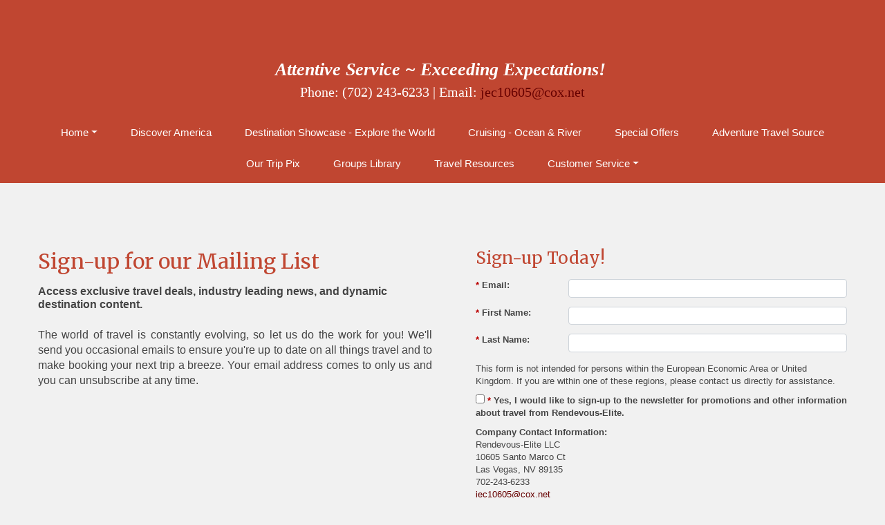

--- FILE ---
content_type: text/html; charset=utf-8
request_url: https://rendevous-elite.com/Info/NewsletterSignup
body_size: 7053
content:

<!DOCTYPE html>
<html class="nx-html html-default Theme-Water ThemePalette-None MenuTheme-Water-Center ButtonTheme-Square-BlueDark">
<head>
    <title>Newsletter Sign-up - Rendevous-Elite LLC</title>
    <meta http-equiv="X-UA-Compatible" content="IE=edge" />
    <meta name="viewport" content="width=device-width, initial-scale=1.0" />
    <meta name="keywords" content="" />
    <meta name="title" />
    <meta name="description" content="" />

            <meta property="og:title" content="Newsletter Sign-up - Rendevous-Elite LLC" />
            <meta property="og:site_name" content="Rendevous-Elite LLC" />
            <meta property="og:type" content="website" />
            <meta property="og:url" content="https://rendevous-elite.com/Info/NewsletterSignup" />


    <script src="/bundles/scripts/jquery?v=235DeCRyc2KKtm5-u-WowaGmWHU3ft44y448NxHpMf41"></script>
<script src="/bundles/scripts/bootstrap5?v=4xk_MoODmJAnsMy2sTeG1AoO-wn2tXILqDHA8pXL-vY1"></script>
<script src="/bundles/scripts/site?v=6VbQXeNcYpAxrpVc4V5-tvHux_xhuYmac6YZSxXq2HU1"></script>

    <link href="/content/bundle_bootstrap5?v=9RWLWydDpUL4pAJirTWj6SDsp4lRmXZCU1_qRxrC9Gw1" rel="stylesheet"/>
<link href="/content/bundle_bootstrap5legacy?v=ask4cp_v0aaVuK1kE98r7QDHNlvupYVpj5gOKRg45sk1" rel="stylesheet"/>
<link href="/content/styles/bundle_site4?v=-tx92udKzIirCsmXqk_QIUB2LesP6NHrKCc-KThihAM1" rel="stylesheet"/>
<link href="/content/themes/default/styles/bundle_sitedefaultthemev4?v=iSepIp0gp1S8Am3bHiTj5iGn4ww3QwBfe86wpH70Yr41" rel="stylesheet"/>
<link href="/content/FontAwesome-v6/css/bundle_FontAwesomeV6?v=J0OudxTax-GztcYFnvHcoL5iXXSDyHpo_S3WVIq5rsM1" rel="stylesheet"/>
<link href="https://fonts.googleapis.com/css?family=Merriweather&v=5.25.7.0" rel="stylesheet"/>
<link href="https://fonts.googleapis.com/css?family=Open+Sans&v=5.25.7.0" rel="stylesheet"/>
<link href="https://fonts.googleapis.com/css?family=Rubik&v=5.25.7.0" rel="stylesheet"/>
<link href="https://fonts.googleapis.com/css?family=Gilda+Display&v=5.25.7.0" rel="stylesheet"/>
<link href="https://fonts.googleapis.com/css?family=Roboto&v=5.25.7.0" rel="stylesheet"/>
<link href="/Content/Themes-v4/Water/Styles/Water.css?v=5.25.7.0" rel="stylesheet"/>
<link href="/Content/Themes-v4/Water/Styles/MenuThemes/Center.css?d=1769278484&v=5.25.7.0" rel="stylesheet"/>
<link href="/SiteContent/NX2/Sites/508-769676/Styles/Theme.css?d=1769278484&v=5.25.7.0" rel="stylesheet"/>
<link href="/SiteContent/NX2/Sites/508-769676/Styles/Buttons.css?d=1769278484&v=5.25.7.0" rel="stylesheet"/>

    
        <script async src="https://www.googletagmanager.com/gtag/js?id=G-RD2NEM3G1Q"></script>
        <script>
            window.dataLayer = window.dataLayer || [];
            function gtag() { window.dataLayer.push(arguments); }
            gtag('js', new Date());
            gtag('config', 'G-RD2NEM3G1Q', { cookie_flags: 'Secure' });
                    </script>
    <!-- TandemHeaderArea -->
    <script>var Image1 = new Image(1, 1); Image1.src = "//data.vacationport.net/NexCiteTracking.png?NXSiteId=508&v=1769294939&PageName=%2fInfo%2fNewsletterSignup&Referrer=";</script>


</head>
<body class="nx-body body-default">
                

        <div class="nx-menu-top">
            <div class="nx-menu d-none d-sm-block">
                
        <nav class="navbar navbar-expand-sm">
            <div class="container-fluid">
                                    <button class="navbar-toggler" type="button" data-bs-toggle="collapse" data-bs-target="#collapsibleNavbar">
                        <span class="navbar-toggler-icon"></span>
                    </button>
                    <div class="collapse navbar-collapse" id="collapsibleNavbar">
                        <div class="d-flex w-100">
                            <ul class="navbar-nav justify-content-center w-100">
            <li class="nav-item dropdown ">
                <a href="https://rendevous-elite.com/" data-target="https://rendevous-elite.com/" class="nav-link dropdown-toggle" role="button" data-hover="dropdown">Home</a>
                <ul class="dropdown-menu ">
            <li class="nav-item ">
                <a href="https://rendevous-elite.com/Info/Sweepstakes?mid=14249" target="">Sweepstakes</a>
            </li>
                </ul>
            </li>
            <li class="nav-item ">
                <a href="https://rendevous-elite.com/Page/DiscoverAmerica">Discover America</a>
            </li>
            <li class="nav-item ">
                <a href="https://rendevous-elite.com/Page/DestinationShowcase-ExploretheWorld">Destination Showcase - Explore the World</a>
            </li>
            <li class="nav-item ">
                <a href="https://rendevous-elite.com/Page/cruising_ocean_river">Cruising - Ocean &amp; River</a>
            </li>
            <li class="nav-item ">
                <a href="https://rendevous-elite.com/Page/SpecialOffers">Special Offers</a>
            </li>
            <li class="nav-item ">
                <a href="https://rendevous-elite.com/Page/AdventureTravelSource">Adventure Travel Source</a>
            </li>
            <li class="nav-item ">
                <a href="https://rendevous-elite.com/Page/OurTripPix">Our Trip Pix</a>
            </li>
            <li class="nav-item ">
                <a href="https://rendevous-elite.com/Page/GroupsLibrary">Groups Library</a>
            </li>
            <li class="nav-item ">
                <a href="https://rendevous-elite.com/Page/TravelResources">Travel Resources</a>
            </li>
            <li class="nav-item dropdown ">
                <a href="https://rendevous-elite.com/Page/CustomerService" data-target="https://rendevous-elite.com/Page/CustomerService" class="nav-link dropdown-toggle" role="button" data-hover="dropdown">Customer Service</a>
                <ul class="dropdown-menu ">
            <li class="nav-item ">
                <a href="https://secure.vacationport.net/TravelContent/TripPlanner?&amp;host=rendevous-elite.com" target="">Contact Us</a>
            </li>
            <li class="nav-item ">
                <a href="https://rendevous-elite.com/Page/JoanConner">Joan Conner</a>
            </li>
            <li class="nav-item ">
                <a href="https://rendevous-elite.com/Page/GretaBrizzolara">Greta Brizzolara</a>
            </li>
            <li class="nav-item ">
                <a href="https://rendevous-elite.com/Page/CarolWilhems">Carol Wilhems</a>
            </li>
                </ul>
            </li>
                            </ul>
                        </div>
                    </div>
            </div>
        </nav>

            </div>
        </div>
        <div class="nx-mobile-menu d-block d-sm-none">

            

            <nav id="menuGroup" class="navbar navbar-default">
                                    <button class="navbar-toggler ml-auto" type="button" data-bs-toggle="collapse" data-bs-target="#nxMobileMenu" aria-controls="nxMobileMenu" aria-expanded="false" aria-label="Toggle navigation">
                        <span class="navbar-toggler-icon">
                            <i class="fas fa-bars"></i>
                        </span>
                    </button>
                    <div class="collapse navbar-collapse" id="nxMobileMenu">
                        <ul class="navbar-nav mr-auto">
            <li id="menuGroup-14237" class="nav-item  ">
                    <div class="clearfix">
                        <a href="https://rendevous-elite.com/" class="nav-link float-start ">Home</a>
                        <a class="nav-link float-end collapsed" data-bs-target="#ddl14237" aria-controls="ddl14237" data-bs-toggle="collapse" role="button" aria-expanded="false">
                            <i class="fa fa-caret-down" style="font-size: 20px;"></i>
                        </a>
                    </div>
                    <ul id="ddl14237" class="collapse list-unstyled " data-parent="#menuGroup">
            <li id="menuGroup-14237" class="nav-item  ">
                    <a href="https://rendevous-elite.com/Info/Sweepstakes?mid=14249" class="nav-link " target="">Sweepstakes</a>
            </li>
                    </ul>
            </li>
            <li id="menuGroup-74290" class="nav-item  ">
                    <a href="https://rendevous-elite.com/Page/DiscoverAmerica" class="nav-link ">Discover America</a>
            </li>
            <li id="menuGroup-85683" class="nav-item  ">
                    <a href="https://rendevous-elite.com/Page/DestinationShowcase-ExploretheWorld" class="nav-link ">Destination Showcase - Explore the World</a>
            </li>
            <li id="menuGroup-74291" class="nav-item  ">
                    <a href="https://rendevous-elite.com/Page/cruising_ocean_river" class="nav-link ">Cruising - Ocean &amp; River</a>
            </li>
            <li id="menuGroup-85688" class="nav-item  ">
                    <a href="https://rendevous-elite.com/Page/SpecialOffers" class="nav-link ">Special Offers</a>
            </li>
            <li id="menuGroup-21628" class="nav-item  ">
                    <a href="https://rendevous-elite.com/Page/AdventureTravelSource" class="nav-link ">Adventure Travel Source</a>
            </li>
            <li id="menuGroup-74785" class="nav-item  ">
                    <a href="https://rendevous-elite.com/Page/OurTripPix" class="nav-link ">Our Trip Pix</a>
            </li>
            <li id="menuGroup-72219" class="nav-item  ">
                    <a href="https://rendevous-elite.com/Page/GroupsLibrary" class="nav-link ">Groups Library</a>
            </li>
            <li id="menuGroup-14243" class="nav-item  ">
                    <a href="https://rendevous-elite.com/Page/TravelResources" class="nav-link ">Travel Resources</a>
            </li>
            <li id="menuGroup-14244" class="nav-item  ">
                    <div class="clearfix">
                        <a href="https://rendevous-elite.com/Page/CustomerService" class="nav-link float-start ">Customer Service</a>
                        <a class="nav-link float-end collapsed" data-bs-target="#ddl14244" aria-controls="ddl14244" data-bs-toggle="collapse" role="button" aria-expanded="false">
                            <i class="fa fa-caret-down" style="font-size: 20px;"></i>
                        </a>
                    </div>
                    <ul id="ddl14244" class="collapse list-unstyled " data-parent="#menuGroup">
            <li id="menuGroup-14244" class="nav-item  ">
                    <a href="https://secure.vacationport.net/TravelContent/TripPlanner?&amp;host=rendevous-elite.com" class="nav-link " target="">Contact Us</a>
            </li>
            <li id="menuGroup-14244" class="nav-item  ">
                    <a href="https://rendevous-elite.com/Page/JoanConner" class="nav-link ">Joan Conner</a>
            </li>
            <li id="menuGroup-14244" class="nav-item  ">
                    <a href="https://rendevous-elite.com/Page/GretaBrizzolara" class="nav-link ">Greta Brizzolara</a>
            </li>
            <li id="menuGroup-14244" class="nav-item  ">
                    <a href="https://rendevous-elite.com/Page/CarolWilhems" class="nav-link ">Carol Wilhems</a>
            </li>
                    </ul>
            </li>
                        </ul>
                    </div>
            </nav>

        </div>
        <div class="nx-header">
                <div id="ContentArea-Header" class="nx-container-header nx-container-size-default">
    <div class="row " style="">
            <div id="column-textblock-502463" class="col-md-12 column-page-element column-textblock">




<div id="textblock-502463" class="textblock" style=" ">


        <div class="contentrow">

<p>&nbsp;</p>

<p>&nbsp; &nbsp; &nbsp;</p>

<p style="text-align: center;"><span style="font-size: 26px;"><span style="font-family: comic sans ms,cursive;"><strong><em>Attentive Service ~ Exceeding Expectations!</em>&nbsp;</strong></span></span><br style="text-align: center;">
<span style="font-family: comic sans ms,cursive;"><span style="font-size: 20px;">Phone: (702) 243-6233 | Email: <script type="text/javascript">WriteTransform("\u003cn uers=\"znvygb:wrp10605@pbk.arg\"\u003ewrp10605@pbk.arg\u003c/n\u003e")</script></span></span></p>
        </div>
</div>



                            </div>
    </div>
    </div>



        </div>
        <div class="nx-menu-bottom">
            <div class="nx-menu container size-default d-none d-sm-block">
                <nav>

                    
        <nav class="navbar navbar-expand-sm">
            <div class="container-fluid">
                                    <button class="navbar-toggler" type="button" data-bs-toggle="collapse" data-bs-target="#collapsibleNavbar">
                        <span class="navbar-toggler-icon"></span>
                    </button>
                    <div class="collapse navbar-collapse" id="collapsibleNavbar">
                        <div class="d-flex w-100">
                            <ul class="navbar-nav justify-content-center w-100">
            <li class="nav-item dropdown ">
                <a href="https://rendevous-elite.com/" data-target="https://rendevous-elite.com/" class="nav-link dropdown-toggle" role="button" data-hover="dropdown">Home</a>
                <ul class="dropdown-menu ">
            <li class="nav-item ">
                <a href="https://rendevous-elite.com/Info/Sweepstakes?mid=14249" target="">Sweepstakes</a>
            </li>
                </ul>
            </li>
            <li class="nav-item ">
                <a href="https://rendevous-elite.com/Page/DiscoverAmerica">Discover America</a>
            </li>
            <li class="nav-item ">
                <a href="https://rendevous-elite.com/Page/DestinationShowcase-ExploretheWorld">Destination Showcase - Explore the World</a>
            </li>
            <li class="nav-item ">
                <a href="https://rendevous-elite.com/Page/cruising_ocean_river">Cruising - Ocean &amp; River</a>
            </li>
            <li class="nav-item ">
                <a href="https://rendevous-elite.com/Page/SpecialOffers">Special Offers</a>
            </li>
            <li class="nav-item ">
                <a href="https://rendevous-elite.com/Page/AdventureTravelSource">Adventure Travel Source</a>
            </li>
            <li class="nav-item ">
                <a href="https://rendevous-elite.com/Page/OurTripPix">Our Trip Pix</a>
            </li>
            <li class="nav-item ">
                <a href="https://rendevous-elite.com/Page/GroupsLibrary">Groups Library</a>
            </li>
            <li class="nav-item ">
                <a href="https://rendevous-elite.com/Page/TravelResources">Travel Resources</a>
            </li>
            <li class="nav-item dropdown ">
                <a href="https://rendevous-elite.com/Page/CustomerService" data-target="https://rendevous-elite.com/Page/CustomerService" class="nav-link dropdown-toggle" role="button" data-hover="dropdown">Customer Service</a>
                <ul class="dropdown-menu ">
            <li class="nav-item ">
                <a href="https://secure.vacationport.net/TravelContent/TripPlanner?&amp;host=rendevous-elite.com" target="">Contact Us</a>
            </li>
            <li class="nav-item ">
                <a href="https://rendevous-elite.com/Page/JoanConner">Joan Conner</a>
            </li>
            <li class="nav-item ">
                <a href="https://rendevous-elite.com/Page/GretaBrizzolara">Greta Brizzolara</a>
            </li>
            <li class="nav-item ">
                <a href="https://rendevous-elite.com/Page/CarolWilhems">Carol Wilhems</a>
            </li>
                </ul>
            </li>
                            </ul>
                        </div>
                    </div>
            </div>
        </nav>

                </nav>
            </div>
        </div>
    <div class="nx-page">
            <div id="ContentArea-Page" class="nx-container-page nx-container-size-default">
    <div class="row " style="">
            <div id="column-staticcontent-0" class="col-md-12 column-page-element column-staticcontent">





<form action="/Info/NewsletterSignup" id="frmNewsletter" method="post">        <div class="row">
            <div class="col-12 newsletter-form displaytype-text">
                <div class="row">
                    <div class="col-lg-6 newsletter-form-col col-text">
                        <div class="newsletter-text">
                            <h3 class="PageElement-Title newsletter-text-title">Sign-up for our Mailing List</h3>
                            <h6 class="newsletter-text-intro">
                                Access exclusive travel deals, industry leading news, and dynamic destination content.
                            </h6>
                            <p class="newsletter-text-description">
                                The world of travel is constantly evolving, so let us do the work for you! We'll send you occasional emails to ensure you're up to date on all things travel and to make booking your next trip a breeze. Your email address comes to only us and you can unsubscribe at any time.
                            </p>
                        </div>
                    </div>
                    <div class="col-lg-6 newsletter-form-col col-form">
                        <h4 class="newsletter-text-title">Sign-up Today!</h4>
                        <div class="row form-group">
                            <label class="control-label col-md-3" for="Email"><span class="Required">*</span> Email:</label>
                            <div class="col-md-9">
                                <input class="form-control" id="Email" maxlength="200" name="Email" required="required" type="text" value="" />
                            </div>
                        </div>
                        <div class="row form-group">
                            <label class="control-label col-md-3" for="FirstName"><span class="Required">*</span> First Name:</label>
                            <div class="col-md-9">
                                <input class="form-control" id="FirstName" maxlength="30" name="FirstName" required="required" type="text" value="" />
                            </div>
                        </div>
                        <div class="row form-group">
                            <label class="control-label col-md-3" for="LastName"><span class="Required">*</span> Last Name:</label>
                            <div class="col-md-9">
                                <input class="form-control" id="LastName" maxlength="30" name="LastName" required="required" type="text" value="" />
                            </div>
                        </div>
                                                    <div id="pnlNoEU">
                                <div class="row mtm">
                                    <div class="col-md-12" id="lblEUNotSupported">
                                        This form is not intended for persons within the European Economic Area or United Kingdom. If you are within one of these regions, please contact us directly for assistance.
                                    </div>
                                </div>
                            </div>
                                                <div id="pnlAcknowledge" style="display: none;">
                            <div class="row mtm">
                                <div class="col-md-12">
                                    <input data-val="true" data-val-required="The IsAcknowledged field is required." id="IsAcknowledged" name="IsAcknowledged" type="checkbox" value="true" /><input name="IsAcknowledged" type="hidden" value="false" /> <label class="normal" for="IsAcknowledged"><span class="Required">*</span> Yes, I would like to sign-up to the newsletter for promotions and other information about travel from Rendevous-Elite.</label>
                                </div>
                            </div>
                        </div>
                            <div class="row mtm">
                                <div class="col-md-12">
                                    <b>Company Contact Information:</b>
                                    <div>Rendevous-Elite LLC</div>
                                    <div>10605 Santo Marco Ct<br />Las Vegas, NV  89135</div>
                                    <div>702-243-6233</div>
                                        <div>
                                            <script type="text/javascript">WriteTransform("\u003cn uers=\u0027znvygb:wrp10605@pbk.arg\u0027\u003ewrp10605@pbk.arg\u003c/n\u003e")</script>
                                        </div>
                                    <div></div>
                                    <div></div>
                                </div>
                            </div>
                        <div class="row mtm">
                            <div class="col-sm-12">
                                <div class="input-group">
                                    <div id="gatetext" class="captcha-title">
                                        <label class="sweepstakes-required">Please click the <span class="color" style="color: #0000FF;">BLUE</span> square before clicking 'Enter Sweepstakes'.</label>
                                    </div>
                                </div>
                                <div class="captcha-container">
                                        <div class="captcha-item" id="chevlock2-1" style="background-color: #0000FF;;" onclick="chevron('4b80ac70-1fe2-4d03-8e49-7a94c89d78e1', '1')">
        <img src="/Content/Images/inv.gif" height="30" width="30" />
    </div>

                                        <div class="captcha-item" id="chevlock1-2" style="background-color: #7DADA1;;" onclick="chevron('508a4111-5544-4cc0-91e8-a722c37d9da1', '2')">
        <img src="/Content/Images/inv.gif" height="30" width="30" />
    </div>

                                        <div class="captcha-item" id="chevlock0-3" style="background-color: #FE9400;;" onclick="chevron('9df6f881-9099-43a1-8a2a-b64257847280', '3')">
        <img src="/Content/Images/inv.gif" height="30" width="30" />
    </div>

                                </div>
                                <div class="clearfix mbm"></div>
                                <input type="hidden" id="SelectedCaptcha" name="SelectedCaptcha" value="" />
                                <input type="hidden" name="CaptchaAnswer" value="H3DI4VBq+uYC0zzr+FIm6KQsmA6qob/+9M/QKRwNMCT+5IM13rYxd21v/n5nu6RW2vSgARIRlox3azl8hWM7einFSII4GqH2aXDiK0zyWpmBjtVQaTgk8Jqo0drFPWGUdKoo4Se+m/QSNwmwTlR8JA==" />
                            </div>
                        </div>
                        <div class="row mbm">
                            <div class="col-sm-12">
                                Hint: If you click the wrong color, just refresh the page
                            </div>
                        </div>
                        <div class="row mtm">
                            <small class="col-md-12 text-center">
                                <button class="button-action button-w-100">Subscribe</button>
                            </small>
                        </div>
                        <div class="row mtm">
                            <small class="col-md-12 unsubscribe-text">
                                You can unsubscribe at any time by visiting <a href="https://secure.latesttraveloffers.net/latesttraveloffers/unsubscribe.asp?code=NXREND&siteId=508">this page</a>.
                            </small>
                        </div>
                    </div>
                </div>
            </div>
        </div>
</form>
<script>
    $(function () {
        showConsentDisplay(false);
    });

    $("#rdoEUYes").on("change", function() {
        showConsentDisplay(true);
    });
    $("#rdoEUNo").on("change", function () {
        showConsentDisplay(true);
    });

    function chevron(guid) {
        $('#gatetext').text('Color confirmed.');
        $('#SelectedCaptcha').val(guid);
    }

    function showConsentDisplay(clearConsentItems) {
        let isEU = $('#rdoEUYes').is(':checked');
        if (!false && false) {
            $('#pnlCCPAConsent').show();
            $("#pnlAcknowledge").show();
        } else if ((false && !$('input[name=IsEUCitizen]').is(':checked'))) {
            $('#pnlEUConsent').hide();
            $('#pnlCCPAConsent').hide();
            $("#pnlAcknowledge").hide();
            if (clearConsentItems) {
                $('[data-user-consent-item="true"]').prop('checked', false);
            }
        } else if (isEU) {
            $('#pnlEUConsent').show();
            $('#pnlCCPAConsent').hide();
            $("#pnlAcknowledge").show();
            if (clearConsentItems) {
                $('[data-user-consent-item="true"]').prop('checked', false);
            }
        } else if (!isEU) {
            $('#pnlEUConsent').hide();
            $('#pnlCCPAConsent').show();
            $("#pnlAcknowledge").show();
            if (clearConsentItems) {
                $('[data-user-consent-item="true"]').prop('checked', false);
            }
        } else {
            $("#pnlAcknowledge").show();
            if (clearConsentItems) {
                $('[data-user-consent-item="true"]').prop('checked', false);
            }
        }
    }
</script>
                            </div>
    </div>
    </div>



    </div>
        <div class="nx-footer">
    <div id="ContentArea-Footer" class="nx-container-footer nx-container-size-default">
    <div class="row " style="">
            <div id="column-textblock-311776" class="col-md-12 column-page-element column-textblock">




<div id="textblock-311776" class="textblock" style="padding: 15px;  ">


        <div class="contentrow">
<p align="center"><strong><font size="3">Rendevous-Elite Travel</font><br>
Las Vegas, NV&nbsp; 89135<br>
702-243-6233<br>
<script type="text/javascript">WriteTransform("\u003cn uers=\"znvygb:wrp10605@pbk.arg\"\u003ewrp10605@pbk.arg\u003c/n\u003e")</script></strong></p>

<p>&nbsp;</p>

<table align="center" border="0" cellpadding="2" cellspacing="1">
	<tbody>
		<tr>
			<td style="text-align: center;"><strong><img align="baseline" alt="" border="0" hspace="0" src="/SiteContent/nx2/Sites/508-769676/customcontent/images/arcLogo.JPG">&nbsp; &nbsp; &nbsp; &nbsp; &nbsp; &nbsp;&nbsp;<img alt="" src="/SiteContent/nx2/Sites/508-769676/CustomContent/logos/TLNETWORK_member_stacked_4c.png" style="width: 250px; height: 100px;">&nbsp; &nbsp; &nbsp; &nbsp; &nbsp; &nbsp;</strong></td>
			<td><strong><img align="baseline" alt="" border="0" hspace="0" src="/SiteContent/nx2/Sites/508-769676/customcontent/images/Clia.PNG"></strong></td>
			<td><strong>&nbsp;</strong></td>
		</tr>
	</tbody>
</table>

<p>&nbsp;</p>
        </div>
</div>



                            </div>
    </div>
    </div>


                    </div>


    </body>
</html>
<!-- Version 5.25.7.0 - S:True - P:True - V:4 -->


--- FILE ---
content_type: text/css
request_url: https://rendevous-elite.com/SiteContent/NX2/Sites/508-769676/Styles/Theme.css?d=1769278484&v=5.25.7.0
body_size: 1039
content:
:root {
  --nx-bg-primary: #e57a68;
  --nx-bg-secondary: #ffffff;
  --nx-bg-tertiary: #ffffff;
  --nx-border-primary: #e57a68;
  --nx-border-secondary: #f6f5f6;
  --nx-border-tertiary: #f6f5f9;
  --nx-text-primary: #ffffff;
  --nx-text-secondary: #2f3f3c;
  --nx-text-tertiary: #444444; }

.nx-body {
  background-image: url("");
  background-color: #f1f1f1;
  background-position: center top;
  background-repeat: no-repeat;
  background-size: cover;
  background-attachment: fixed;
  color: #444444;
  font-family: Arial;
  font-size: 16px;
  line-height: 21 px; }

.nx-header {
  background-color: #c04631;
  color: #ffffff;
  font-family: Arial;
  font-size: 18px; }

.nx-menu-top {
  display: none; }

.nx-menu-bottom {
  display: block; }

.nx-menu-top .nx-menu {
  max-width: 100%;
  margin-inline: auto; }

.nx-menu-bottom .nx-menu {
  max-width: 100%; }

.nx-menu-bottom .nx-menu > nav {
  max-width: 100%;
  margin-inline: auto; }

.nx-menu nav {
  background-color: #c04631;
  font-family: Arial;
  font-size: 15px;
  border-top: 1px solid #c04631;
  border-bottom: 1px solid #c04631; }

.nav-item.selected a {
  color: #ffffff; }

.nx-menu nav ul li {
  background-color: #c04631; }

.nx-menu nav ul li:hover,
.nx-menu nav ul li:active,
.nx-menu nav ul li:focus {
  background-color: #9d2611; }

.nx-menu nav ul li.selected {
  background-color: #550d01; }

.nx-menu nav ul li a {
  color: #ffffff;
  text-transform: none;
  font-weight: normal; }

.nx-menu nav ul li a:hover {
  font-weight: Normal; }

.nx-menu nav ul li a:focus,
.nx-menu nav ul li a:hover {
  color: #ffffff; }

.nx-menu nav ul ul,
.nx-menu nav ul ul ul {
  background-color: #c04631;
  border-color: #c04631; }

.nx-menu nav ul ul li,
.nx-menu nav ul ul ul li {
  background-color: #c04631;
  border-color: #c04631; }

.nx-menu nav ul ul li:hover,
.nx-menu nav ul ul ul li:hover {
  background-color: #9d2611; }

.nx-menu nav ul ul li a,
.nx-menu nav ul ul ul li a {
  color: #ffffff;
  font-size: 15px; }

.nx-menu nav ul ul li a:hover,
.nx-menu nav ul ul li a:active,
.nx-menu nav ul ul li a:focus {
  color: #ffffff; }

.nx-menu nav ul ul li.selected,
.nx-menu nav ul ul ul li.selected {
  background-color: #550d01; }

.nx-page .column-textblock,
.nx-body .destinations,
.nx-page .column-offerlist,
.nx-page .column-destinationshowcase,
.nx-page .column-breadcrumbnavigation,
.nx-page .column-photogallery,
.nx-page .column-quicksearch,
.nx-page .column-cruisesearch,
.nx-page .column-form,
.nx-page .column-newslettersignup,
.nx-page .column-sweepstakessignup,
.nx-body #location,
.nx-page .column-facebooktimeline,
.nx-page .column-twittertimeline,
.nx-page .column-staticcontent {
  background-color: rgba(0, 0, 0, 0); }

.nx-body .PageElement-Title,
.nx-body h1,
.nx-body h2,
.nx-body h3,
.nx-body h4 {
  color: #c04631;
  font-family: Merriweather, Times New Roman; }

.nx-body a {
  color: #660000; }

.nx-body a:focus,
.nx-body a:hover {
  color: #f44336; }

.nx-body .destination-showcase-title {
  font-family: Merriweather, Times New Roman; }

.nx-body .primary-font-color {
  color: #ffffff; }

.nx-body .secondary-font-color {
  color: #2f3f3c; }

.nx-body .primary-bg-color {
  background: #e57a68;
  color: #ffffff;
  border-top: 2px  solid #e57a68;
  border-bottom: 1px #E2E0DB solid; }

.nx-body .secondary-bg-color {
  background: #ffffff;
  color: #2f3f3c;
  border-top: 2px  solid #f6f5f6;
  border-bottom: 1px #E2E0DB solid; }

.nx-body .tertiary-bg-color {
  background: #ffffff;
  color: #444444;
  border-top: 2px  solid #f6f5f9;
  border-bottom: 1px #E2E0DB solid; }

.nx-body .primary-border, .offerList .offer {
  border: 1px solid #e57a68; }

.nx-body .secondary-border {
  border: 1px solid #f6f5f6; }

.nx-body .tertiary-border {
  border: 1px solid #f6f5f9; }

.nx-page {
  background: rgba(0, 0, 0, 0); }

.offerList .offer-list1-wrapper,
.offerList .offer-list2-wrapper {
  border: 1px solid rgba(0, 0, 0, 0); }

.nx-footer {
  background-color: #999999;
  color: #ffffff; }

.nx-footer a {
  color: #eeeeee; }

.nx-footer a:hover {
  color: #ffffff; }
